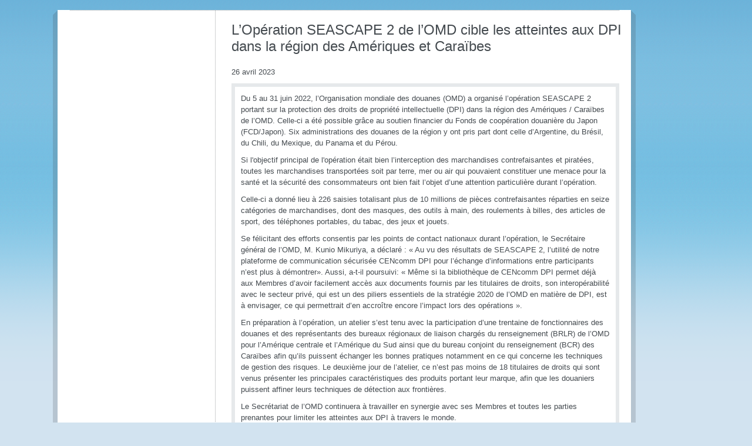

--- FILE ---
content_type: text/html; charset=utf-8
request_url: https://www.wcoomd.org/fr/media/newsroom/2023/april/the-wcos-operation-seascape-2-targets-ipr-violations-in-the-americas-and-the-caribbean-region.aspx?p=1
body_size: 6543
content:

<!DOCTYPE html>
<html lang="en" xml:lang="en" xmlns="http://www.w3.org/1999/xhtml">
<head id="Head1"><title>
	
        Organisation mondiale des douanes
    
</title><meta http-equiv="Content-Type" content="text/html; charset=UTF-8" /><meta name="CODE_LANGUAGE" content="C#" /><meta name="vs_defaultClientScript" content="JavaScript" /><meta name="vs_targetSchema" content="http://schemas.microsoft.com/intellisense/ie5" /><link href="/favicon.ico" rel="shortcut icon" type="image/x-icon" /><link href="/styles/WCO/screen.css" rel="stylesheet" /><link href="/styles/WCO/wco.css" rel="stylesheet" type="text/css" /><link href="/styles/WCO/organigram.css" rel="stylesheet" type="text/css" /><link href="/styles/WCO/project.css" rel="stylesheet" type="text/css" /><link rel="stylesheet" type="text/css" href="/styles/WCO/print.css" media="all" /></head>
<body class="nojs">
    <form method="post" action="/fr/media/newsroom/2023/april/the-wcos-operation-seascape-2-targets-ipr-violations-in-the-americas-and-the-caribbean-region.aspx?p=1" id="mainform">
<div class="aspNetHidden">
<input type="hidden" name="__VIEWSTATE" id="__VIEWSTATE" value="/[base64]" />
</div>

<div class="aspNetHidden">

	<input type="hidden" name="__VIEWSTATEGENERATOR" id="__VIEWSTATEGENERATOR" value="D491F728" />
</div>
    
    <div class="bg_wrapper clearfix">
        <div id="page_wrapper">
            <div class="bg_helper">
            </div>
            <div id="mainpage">
                <!--SiteLogo.xslt--><div id="company-name-as-logo"><a href="/fr.aspx"></a></div>
                
                <div id="mainWrapper"><div class="fullWidth">
                    
                </div>
                    <div id="main" class="clearfix columns-L-and-C">
                        <div id="contentCol">
                            

<div class="header-group">
    <h1>
        L’Op&#233;ration SEASCAPE 2 de l’OMD cible les atteintes aux DPI dans la r&#233;gion des Am&#233;riques et Cara&#239;bes
    </h1>
    
</div>

<div class="date-of-release">
    26 avril 2023
</div>
<div class="module fullWidth">
    <div id="columncontent_2_divMainText" class="container ArticleItem solidHeadline bulletList">
        <p>Du 5 au 31 juin 2022, l&rsquo;Organisation  mondiale des douanes (OMD) a organis&eacute; l&rsquo;op&eacute;ration SEASCAPE 2 portant sur la  protection des droits de propri&eacute;t&eacute; intellectuelle (DPI) dans la r&eacute;gion des  Am&eacute;riques / Cara&iuml;bes de l&rsquo;OMD. Celle-ci a &eacute;t&eacute; possible gr&acirc;ce au soutien financier  du Fonds de coop&eacute;ration douani&egrave;re du Japon (FCD/Japon). Six administrations des  douanes de la r&eacute;gion y ont pris part dont celle d&rsquo;Argentine, du Br&eacute;sil, du Chili,  du Mexique, du Panama et du P&eacute;rou.</p>
<p>Si l'objectif principal de l'op&eacute;ration &eacute;tait bien l&rsquo;interception  des marchandises contrefaisantes et pirat&eacute;es, toutes les marchandises  transport&eacute;es soit par terre, mer ou air qui pouvaient constituer une menace  pour la sant&eacute; et la s&eacute;curit&eacute; des consommateurs ont bien fait l&rsquo;objet d&rsquo;une  attention particuli&egrave;re durant l&rsquo;op&eacute;ration.</p>
<p>Celle-ci a donn&eacute; lieu &agrave; 226 saisies totalisant  plus de 10 millions de pi&egrave;ces contrefaisantes r&eacute;parties en seize cat&eacute;gories de  marchandises, dont&nbsp;des masques, des outils &agrave; main, des roulements &agrave;  billes, des articles de sport, des t&eacute;l&eacute;phones portables, du tabac, des jeux et jouets.</p>
<p>Se f&eacute;licitant des efforts consentis par  les points de contact nationaux durant l&rsquo;op&eacute;ration, le Secr&eacute;taire g&eacute;n&eacute;ral de  l&rsquo;OMD, M. Kunio Mikuriya, a d&eacute;clar&eacute;&nbsp;: &laquo;&nbsp;Au vu des r&eacute;sultats de  SEASCAPE 2, l&rsquo;utilit&eacute; de notre plateforme de communication s&eacute;curis&eacute;e CENcomm  DPI pour l&rsquo;&eacute;change d&rsquo;informations entre participants n&rsquo;est plus &agrave; d&eacute;montrer&raquo;.  Aussi, a-t-il poursuivi: &laquo;&nbsp;M&ecirc;me si la biblioth&egrave;que de CENcomm DPI permet  d&eacute;j&agrave; aux Membres d&rsquo;avoir facilement acc&egrave;s aux documents fournis par les  titulaires de droits, son interop&eacute;rabilit&eacute; avec le secteur priv&eacute;, qui est un  des piliers essentiels de la strat&eacute;gie 2020 de l&rsquo;OMD en mati&egrave;re de DPI, est &agrave;  envisager, ce qui permettrait d&rsquo;en accro&icirc;tre encore l&rsquo;impact lors des  op&eacute;rations &raquo;.</p>
<p>En pr&eacute;paration &agrave; l&rsquo;op&eacute;ration, un atelier s&rsquo;est tenu avec  la participation d&rsquo;une trentaine de fonctionnaires des douanes et des  repr&eacute;sentants des bureaux r&eacute;gionaux de liaison charg&eacute;s du renseignement (BRLR)  de l&rsquo;OMD pour l&rsquo;Am&eacute;rique centrale et l&rsquo;Am&eacute;rique du Sud ainsi que du bureau  conjoint du renseignement (BCR) des Cara&iuml;bes afin qu&rsquo;ils puissent &eacute;changer les  bonnes pratiques notamment en ce qui concerne les techniques de gestion des  risques. Le deuxi&egrave;me jour de l&rsquo;atelier, ce n&rsquo;est pas moins de 18&nbsp;titulaires  de droits qui sont venus pr&eacute;senter les principales caract&eacute;ristiques des  produits portant leur marque, afin que les douaniers puissent affiner leurs  techniques de d&eacute;tection aux fronti&egrave;res.</p>
<p>Le Secr&eacute;tariat de l&rsquo;OMD continuera &agrave; travailler en  synergie avec ses Membres et toutes les parties prenantes pour limiter les  atteintes aux DPI &agrave; travers le monde. </p>
<p>Pour de plus amples informations sur l&rsquo;op&eacute;ration SEASCAPE 2 2, veuillez  contacter&nbsp;: <a href="mailto:iprteam@wcoomd.org">iprteam@wcoomd.org</a></p>
    </div>
</div>

                        </div>
                    </div>
                </div>
            </div>
        </div>
    </div>
    </form>
    <script src="/scripts/WCO/JSBundles/jqueryLib.min.js" type="text/javascript"></script>
    <script src="/scripts/WCO/JSBundles/additionalScripts.min.js" type="text/javascript"></script>

</body>
</html>


--- FILE ---
content_type: text/css
request_url: https://www.wcoomd.org/styles/WCO/organigram.css
body_size: 9764
content:
#chrtCont {
  z-index: 1;
  width: 661px;
  min-height: 1218px;
  font-family: Arial, Helvetica, sans-serif;
  line-height: 15px;
  display: inline-block;
}

  #chrtCont > div {
    position: absolute;
    z-index: 2;
  }

  #chrtCont .bxWrap {
    display: inline-block;
    width: 100%;
    position: relative;
  }

  #chrtCont > div span {
    display: block;
    position: relative;
  }

.bx1 {
  background: #A1A6A9;
  color: #FFF;
  height: 154px;
  left: 50px;
  top: -1px;
  width: 289px;
}

  .bx1 div.cont {
    padding: 29px 0 0 22px;
  }

#bx2Cont, #bx3Cont {
  position: relative;
  /*top:200px;*/
}

.bx2 {
  position: static;
  background: #f7f8f9;
  border: 6px solid #E6E9EB;
  width: 266px;
  left: 0px;
  margin-bottom: 10px;
}

.bx3 {
  position: static;
  border: 6px solid #E6E9EB;
  right: 0;
  width: 265px;
  margin-bottom: 5px;
}

  .bx3 div.cont {
    padding: 9px 0 9px 16px;
  }

#bx2Cont {
  float: left;
}

#bx3Cont {
  width: 277px;
  float: right;
}

.bx4 {
  bottom: 0px;
  background: #E6E9EB;
  width: 217px;
  height: 196px;
  float: left;
  position: static;
}

  .bx4 > div {
    padding: 20px 0 0 20px;
  }

    .bx4 > div#directorate {
      padding: 0px;
      position: relative;
      bottom: -30px;
    }

  .bx4 .title {
    padding-bottom: 3px;
    text-transform: none;
  }

  .bx4 br {
    line-height: 14px;
    display: block;
    margin-bottom: 14px;
  }

#bxL3C2 {
  margin: 0 5px;
}

.bx5 {
  width: 661px;
  height: 378px;
  background: #E6E9EB;
  display: none;
  clear: both;
  position: relative;
}

@media screen and (-webkit-min-device-pixel-ratio:0) {
  .bx5 {
    width: 661px;
    height: 378px;
    background: #E6E9EB;
    display: none;
    clear: both;
    position: relative;
    top: -2px;
  }
}

.bx5 .connector {
  height: 14px;
  position: static;
  width: auto;
  background: #fff url(/images/WCO/connectorBg.png) no-repeat 105px 0px;
  clear: both;
}

.bx5 div.cont {
  padding: 22px 0;
}

.bx5 .d1, .bx5 .d2, .bx5 .d3 {
  float: left;
  width: 203px;
  height: 364px;
  margin-left: 17px;
}

.bx5 .d1, .bx5 .d2 {
  background: url(/images/WCO/horizSeperator.png) no-repeat right top;
}

.bx5 .r1 {
  height: 75px;
  padding-bottom: 17px;
}

.bx5 .r2 {
  height: 99px;
  padding-bottom: 17px;
}

.bx5 .title {
  text-transform: none;
}

.bx5 .name {
  display: block;
  width: auto;
}

  .bx5 .name:hover, .bx1 .name1:hover, .bx1 .name2:hover, .bx2 .name:hover, .bx3 .name:hover, .bx4 .name:hover {
    cursor: pointer;
    text-decoration: underline;
  }

.bx5 .topTitle {
  font-size: 14px;
  text-transform: uppercase;
  padding-bottom: 19px;
}

div#js {
  position: relative;
  width: 661px;
  display: inline-block;
  padding-top: 15px;
}

#bxL4N2 .connector {
  background-position: 330px 0px;
}

#bxL4N3 .connector {
  background-position: 550px 0px;
}

.title.blue {
  color: #006EBA;
  margin-bottom: 19px;
  text-transform: uppercase;
}

.title {
  font-size: 13px;
  font-weight: bold;
  text-transform: uppercase;
}

.name {
  font-size: 13px;
}

.title1 {
  font-size: 19px;
  font-weight: bold;
  text-transform: uppercase;
  margin-bottom: 9px;
}

.name1 {
  font-size: 19px;
  margin-bottom: 20px;
}

.title2 {
  font-size: 15px;
  font-weight: bold;
  text-transform: uppercase;
  margin-bottom: 3px;
}

.name2 {
  font-size: 15px;
}

#bxL2C1R2 span.title {
  border-top: 1px solid #E6E9EB;
}

#bxL2C1R2 span {
  line-height: 32px;
  padding-left: 16px;
}

.bx2 .gryBg {
  background: #e6e9eb;
}

#bxL2C1R1 div {
  padding: 9px 0 9px 16px;
}

#bxL2C2R1 {
}

.connector {
  background: #e6e9eb;
  width: 6px;
  position: absolute;
  z-index: 2;
}

.deactive {
  background: #F2F4F5;
}

#LineL1C1 {
  height: 30px;
  top: -74px;
  left: 63px;
}

#LineL1C2 {
  height: 100%;
}

#LineL1C3 {
  height: 30px;
}

#LineL2C1 {
  height: 15px;
}

#LineL2C3 {
  height: 15px;
}

#LineL2R1 {
  width: 452px;
  height: 6px;
}

#tooltip {
  width: 352px;
  height: 368px;
  position: absolute;
  z-index: 3;
  background: url(/images/WCO/tooltip.png) no-repeat bottom right;
  display: none;
}

  #tooltip .cont {
    padding: 61px 17px 0 45px;
    height: 250px;
  }

    #tooltip .cont .description {
      overflow: auto;
      max-height: 130px;
      margin-bottom: 14px;
    }

  #tooltip .button {
    background: url(/images/WCO/button.png) no-repeat top left;
    color: #006eba;
    font-size: 13px;
    font-weight: bold;
    text-align: center;
    width: 90px;
    height: 28px;
    line-height: 28px;
    margin-right: 14px;
    cursor: pointer;
    float: right;
    height: 250px;
  }

  #tooltip h4 {
    font-size: 18px;
    font-weight: bold;
    padding-bottom: 10px;
  }

  #tooltip .title {
    font-size: 13px;
    font-weight: bold;
    text-transform: none;
    padding-bottom: 10px;
  }

.block {
  display: block !important;
}

/* Meeting Chart */
#chrtCont2 {
  position: relative;
  z-index: 1;
  width: 661px;
  height: 1218px;
  font-family: Arial, Helvetica, sans-serif;
  line-height: 15px;
  display: inline-block;
}

  #chrtCont2 a {
    color: #454B50;
  }

  #chrtCont2 .selected {
    background: blue;
    border-color: blue;
  }

#col1, #col2, #col3 {
  width: 191px;
  float: left;
  z-index: 2;
}

#col1, #col3 {
  margin: 0 20px;
}

#col1 {
  margin: 0 20px 0 24px;
}

.bx {
  border: 6px solid #e6e9eb;
  text-transform: uppercase;
  font: Arial, Helvetica, sans-serif;
  font-weight: bold;
  font-size: 13px;
  background: #f7f8f9;
  line-height: 16px;
  z-index: 2;
}

  .bx div {
    padding: 11px;
  }

  .bx ul {
    padding-left: 13px;
  }

  .bx li {
    list-style: disc;
    padding-bottom: 8px;
  }

#col1 .bx {
  margin-bottom: 6px;
}

#col3 .bx {
  margin-bottom: 20px;
}

.bx.gry1 {
  background: #a1a6a9;
  border-color: #a1a6a9;
  text-align: center;
  color: #fff;
  font-size: 19px;
}

.bx.gry2 {
  background: #e6e9eb;
  border-color: #e6e9eb;
  text-align: center;
  color: #454b50;
}

.bx.white {
  background: #fff;
  color: #a1a6a9;
}

#col1 .bx.gry1 {
  margin-bottom: 181px;
}

#col2 .bx {
  text-align: center;
}

#col1 .tip1 .largeToolTip .bx.gry1 {
  margin-bottom: 6px;
}

.connArrow {
  position: absolute;
  z-index: 2;
  z-index: 2;
}

#connArowCol1 {
  background: url(/images/WCO/connC1.png) no-repeat top left;
  width: 24px;
  height: 630px;
}

#connArowCol2 {
  background: url(/images/WCO/connC2.png) no-repeat top left;
  width: 20px;
  height: 671px;
}

#connArowCol3 {
  background: url(/images/WCO/connC3.png) no-repeat top left;
  width: 20px;
  height: 237px;
}

#connArowCol4 {
  background: url(/images/WCO/connC4.png) no-repeat top left;
  width: 23px;
  height: 543px;
}

#connArowR1 {
  height: 2px;
  background: #c9cfd3;
  width: 192px;
}

#connArowR2 {
  height: 2px;
  background: #c9cfd3;
  width: 192px;
}

.largeToolTip {
  background: url(/images/WCO/largetooltipbg.png) no-repeat bottom right;
  position: absolute;
  z-index: 4;
  width: 568px;
  height: 830px;
}

  .largeToolTip > div {
    padding: 30px 20px 10px 44px;
  }

  .largeToolTip .bx {
    margin-bottom: 6px;
    clear: both;
    width: 423px;
  }

    .largeToolTip .bx div {
      padding: 8px 5px 8px 9px;
    }

    .largeToolTip .bx.gry1 {
      width: 191px;
      margin: 0 0 6px 112px;
    }

    .largeToolTip .bx.gry2 {
      width: 268px;
      margin: 0 0 6px 73px;
    }

.horzLine {
  width: 2px;
  height: 200px;
  background: #c9cfd3;
  position: absolute;
}

.vertLine {
  width: 10px;
  height: 2px;
  background: #c9cfd3;
  position: absolute;
}

#tooltip_1, #tooltip_2, #tooltip_3, #tooltip_4 {
  display: none;
}

  #tooltip_2 .bx {
    width: 489px;
  }

    #tooltip_2 .bx.gry1 {
      width: 191px;
      margin: 0 0 6px 145px;
    }

    #tooltip_2 .bx.gry2 {
      width: 268px;
      margin: 0 0 6px 104px;
    }

    #tooltip_2 .bx div {
      padding: 8px 4px 8px 6px;
    }

  #tooltip_3 .bx {
    margin: 0 auto;
    text-align: center;
  }

    #tooltip_3 .bx.gry1 {
      width: 191px;
      margin: 0 auto 6px;
    }

    #tooltip_3 .bx.gry2 {
      width: 268px;
      margin: 0 auto 6px;
    }

    #tooltip_3 .bx div {
      padding: 12px;
    }

  #tooltip_3 > div {
    padding: 30px 50px;
  }

#tooltip4col1 {
  width: 200px;
  float: left;
}

#tooltip4col2 {
  width: 200px;
  float: right;
}

#tooltip4col1 > div {
  padding-left: 30px;
}

#tooltip4col2 > div {
  padding-right: 30px;
}

#tooltip_4 .bx {
  margin: 0 auto 6px;
  text-align: center;
  width: auto;
  text-align: left;
}

  #tooltip_4 .bx.gry1 {
    width: 191px;
    margin: 0 auto 23px;
    text-align: center;
  }

  #tooltip_4 .bx.gry2 {
    text-align: center;
  }

#tooltip_4 > div {
  padding: 30px 50px;
}

#tooltip_4 .arrow {
  position: absolute;
}

  #tooltip_4 .arrow.arrowLeft {
    background: url(/images/WCO/arrow_left.png) no-repeat left top;
    width: 22px;
    height: 12px;
  }

  #tooltip_4 .arrow.arrowRight {
    background: url(/images/WCO/arrow_right.png) no-repeat left top;
    width: 22px;
    height: 12px;
  }

  #tooltip_4 .arrow.arrowUp {
    background: url(/images/WCO/arrow_up.png) no-repeat left top;
    width: 12px;
    height: 22px;
  }
